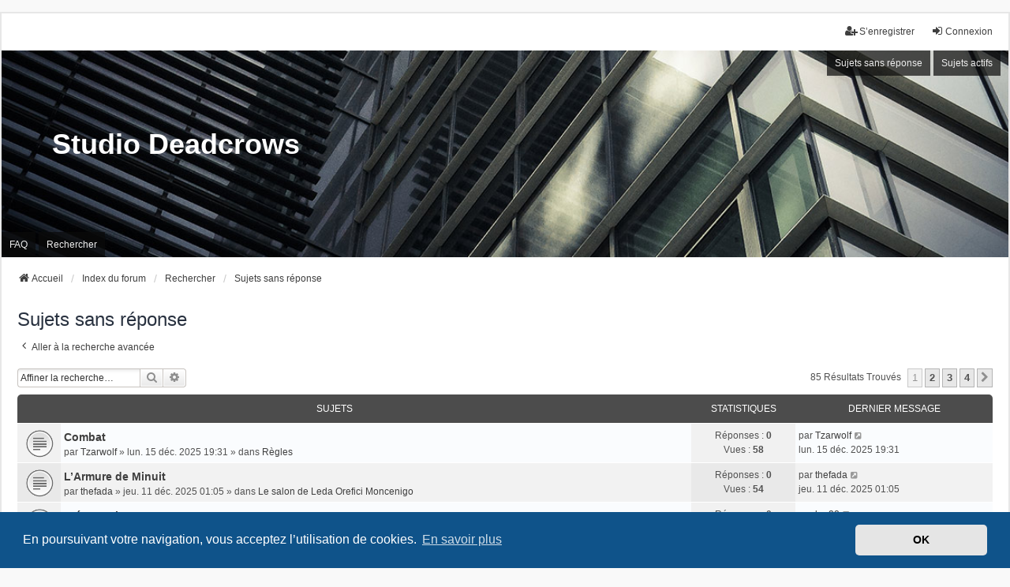

--- FILE ---
content_type: text/html; charset=UTF-8
request_url: https://deadcrows.net/forum/search.php?search_id=unanswered&sid=edbac47845032969907d2022c4af2300
body_size: 8897
content:
<!DOCTYPE html>
<html dir="ltr" lang="fr">
<head>
<meta charset="utf-8" />
<meta http-equiv="X-UA-Compatible" content="IE=edge">
<meta name="viewport" content="width=device-width, initial-scale=1" />

<title>Studio Deadcrows - Sujets sans réponse</title>

	<link rel="alternate" type="application/atom+xml" title="Flux - Studio Deadcrows" href="/forum/app.php/feed?sid=781df31cf249d71a3373be46b6d55009">			<link rel="alternate" type="application/atom+xml" title="Flux - Nouveaux sujets" href="/forum/app.php/feed/topics?sid=781df31cf249d71a3373be46b6d55009">				

<!--
	phpBB style name: we_universal
	Based on style:   prosilver (this is the default phpBB3 style)
	Original author:  Tom Beddard ( http://www.subBlue.com/ )
	Modified by:      nextgen ( http://xeronix.org/ )
	Modified by:      v12mike ( v12mike@ingenious.co.nz )
-->


<link href="./styles/prosilver/theme/stylesheet.css?assets_version=24" rel="stylesheet">
<link href="./assets/css/font-awesome.min.css?assets_version=24" rel="stylesheet">
<link href="./styles/we_universal/theme/common.css?assets_version=24" rel="stylesheet">
<link href="./styles/we_universal/theme/content.css?assets_version=24" rel="stylesheet">
<link href="./styles/we_universal/theme/cp.css?assets_version=24" rel="stylesheet">
<link href="./styles/we_universal/theme/forms.css?assets_version=24" rel="stylesheet">
<link href="./styles/we_universal/theme/colours.css?assets_version=24" rel="stylesheet">
<link href="./styles/we_universal/theme/responsive.css?assets_version=24" rel="stylesheet">
<link href="./styles/we_universal/theme/custom.css?assets_version=24" rel="stylesheet">



	<link href="./assets/cookieconsent/cookieconsent.min.css?assets_version=24" rel="stylesheet">

<!--[if lte IE 9]>
	<link href="./styles/prosilver/theme/tweaks.css?assets_version=24" rel="stylesheet">
<![endif]-->


<link href="./ext/alfredoramos/simplespoiler/styles/all/theme/css/common.min.css?assets_version=24" rel="stylesheet" media="screen">
<link href="./ext/alfredoramos/simplespoiler/styles/prosilver/theme/css/style.min.css?assets_version=24" rel="stylesheet" media="screen">
<link href="./ext/alfredoramos/simplespoiler/styles/prosilver/theme/css/colors.min.css?assets_version=24" rel="stylesheet" media="screen">



<!--[if lt IE 9]>
	<script src="./styles/we_universal/template/html5shiv.min.js"></script>
<![endif]-->

</head>
<body id="phpbb" class="nojs notouch section-search ltr  logged-out">


<div id="wrap" class="wrap">
	<a id="top" class="top-anchor" accesskey="t"></a>

	<div class="inventea-headerbar">
		<nav class="inventea-wrapper inventea-userbar">
			<div class="dropdown-container hidden inventea-mobile-dropdown-menu">
	<a href="#" class="dropdown-trigger inventea-toggle"><i class="icon fa fa-bars"></i></a>
	<div class="dropdown hidden">
	<div class="pointer"><div class="pointer-inner"></div></div>
	<ul class="dropdown-contents" role="menubar">

					<li>
				<a href="https://deadcrows.net" role="menuitem">
					<i class="icon fa fa-fw fa-home" aria-hidden="true"></i>
					<span>Accueil</span>
				</a>
			</li>
		
		<li>
			<a href="./index.php?sid=781df31cf249d71a3373be46b6d55009" role="menuitem">
				<i class="icon fa fa-fw fa-globe" aria-hidden="true"></i>
				<span>Index du forum</span>
			</a>
		</li>		
		
		<li data-skip-responsive="true">
			<a id="menu_faq" href="/forum/app.php/help/faq?sid=781df31cf249d71a3373be46b6d55009" rel="help" title="Foire aux questions (Questions posées fréquemment)" role="menuitem">
				<i class="icon fa-question-circle fa-fw" aria-hidden="true"></i><span>FAQ</span>
			</a>
		</li>
		
					<li>
				<a href="./search.php?sid=781df31cf249d71a3373be46b6d55009" role="menuitem">
					<i class="icon fa-search fa-fw" aria-hidden="true"></i><span>Rechercher</span>
				</a>
			</li>

			
			
				

			<li>
				<a href="./search.php?search_id=unanswered&amp;sid=781df31cf249d71a3373be46b6d55009" role="menuitem">
					<i class="icon fa-file-o fa-fw icon-gray" aria-hidden="true"></i><span>Sujets sans réponse</span>
				</a>
			</li>
			<li>
				<a href="./search.php?search_id=active_topics&amp;sid=781df31cf249d71a3373be46b6d55009" role="menuitem">
					<i class="icon fa-file-o fa-fw icon-blue" aria-hidden="true"></i><span>Sujets actifs</span>
				</a>
			</li>
			<li class="separator"></li>
		
		
										
				                    </ul>
    </div>
</div>


			<ul class="linklist bulletin inventea-user-menu" role="menubar">
																		<li class="small-icon rightside" data-skip-responsive="true"><a href="./ucp.php?mode=login&amp;redirect=search.php%3Fsearch_id%3Dunanswered&amp;sid=781df31cf249d71a3373be46b6d55009" title="Connexion" accesskey="x" role="menuitem"><i class="icon fa-fw fa-sign-in" aria-hidden="true"></i>Connexion</a></li>
											<li class="small-icon rightside" data-skip-responsive="true"><a href="./ucp.php?mode=register&amp;sid=781df31cf249d71a3373be46b6d55009" role="menuitem"><i class="icon fa-fw fa-user-plus" aria-hidden="true"></i>S’enregistrer</a></li>
										
										
							</ul>
		</nav>
	</div>

		<div class="inventea-header inventea-wrapper">
			<header>
			
						<nav>
			<div class="inventea-posts-menu">
				<ul class="inventea-menu" role="menubar">
																														<li>
						<a href="./search.php?search_id=unanswered&amp;sid=781df31cf249d71a3373be46b6d55009" role="menuitem">Sujets sans réponse</a>
					</li>
					<li>
						<a href="./search.php?search_id=active_topics&amp;sid=781df31cf249d71a3373be46b6d55009" role="menuitem">Sujets actifs</a>
					</li>
														</ul>
			</div>
			</nav>
			<div class="inventea-dashboard" role="banner">
				<a href="https://deadcrows.net" title="Accueil">
					<div class="inventea-sitename">
						<h1>Studio Deadcrows</h1>
						<span></span>
					</div>
				</a>
				<img class="inventea-dashboard-image" src="./styles/we_universal/theme/images/dashboard.jpg?assets_version=24" alt="forum header image">
			</div>

			<nav>
				<div class="inventea-forum-menu">
					<ul class="inventea-menu" role="menubar">
												<li id="button_faq">
							<a href="/forum/app.php/help/faq?sid=781df31cf249d71a3373be46b6d55009" rel="help" title="Foire aux questions (Questions posées fréquemment)" role="menuitem">FAQ</a>
						</li>
												<li>
							<a href="./search.php?sid=781df31cf249d71a3373be46b6d55009" role="menuitem">Rechercher</a>
						</li>
																																			</ul>
				</div>
			</nav>
				</header>
	</div>

	<div class="inventea-wrapper inventea-content" role="main">
		
		<ul id="nav-breadcrumbs" class="linklist navlinks" role="menubar">
			
						
			
			<li class="breadcrumbs" itemscope itemtype="https://schema.org/BreadcrumbList">
    								<span class="crumb" itemtype="https://schema.org/ListItem" itemprop="itemListElement" itemscope><a itemprop="item" href="https://deadcrows.net" data-navbar-reference="home"><i class="icon fa-home fa-fw" aria-hidden="true"></i><span itemprop="name">Accueil</span></a><meta itemprop="position" content="1" /></span>
    			
								<span class="crumb" itemtype="https://schema.org/ListItem" itemprop="itemListElement" itemscope><a itemprop="item" href="./index.php?sid=781df31cf249d71a3373be46b6d55009" accesskey="h" data-navbar-reference="index"><span itemprop="name">Index du forum</span></a><meta itemprop="position" content="2" /></span>
    													
										<span class="crumb" itemtype="https://schema.org/ListItem" itemprop="itemListElement" itemscope><a itemprop="item" href="./search.php?sid=781df31cf249d71a3373be46b6d55009"><span itemprop="name">Rechercher</span></a><meta itemprop="position" content="3" /></span>
					    													
										<span class="crumb" itemtype="https://schema.org/ListItem" itemprop="itemListElement" itemscope><a itemprop="item" href="./search.php?search_id=unanswered&amp;sid=781df31cf249d71a3373be46b6d55009"><span itemprop="name">Sujets sans réponse</span></a><meta itemprop="position" content="4" /></span>
					    			
							</li>
					</ul>

		
		

<h2 class="searchresults-title">Sujets sans réponse</h2>

	<p class="advanced-search-link">
		<a class="arrow-left" href="./search.php?sid=781df31cf249d71a3373be46b6d55009" title="Recherche avancée">
			<i class="icon fa-angle-left fa-fw icon-black" aria-hidden="true"></i><span>Aller à la recherche avancée</span>
		</a>
	</p>


	<div class="action-bar bar-top">

			<div class="search-box" role="search">
			<form method="post" action="./search.php?st=0&amp;sk=t&amp;sd=d&amp;sr=topics&amp;sid=781df31cf249d71a3373be46b6d55009&amp;search_id=unanswered">
			<fieldset>
				<input class="inputbox search tiny" type="search" name="add_keywords" id="add_keywords" value="" placeholder="Affiner la recherche…" />
				<button class="button button-search" type="submit" title="Rechercher">
					<i class="icon fa-search fa-fw" aria-hidden="true"></i><span class="sr-only">Rechercher</span>
				</button>
				<a href="./search.php?sid=781df31cf249d71a3373be46b6d55009" class="button button-search-end" title="Recherche avancée">
					<i class="icon fa-cog fa-fw" aria-hidden="true"></i><span class="sr-only">Recherche avancée</span>
				</a>
			</fieldset>
			</form>
		</div>
	
		
		<div class="pagination">
						85 résultats trouvés
							<ul>
		<li class="active"><span>1</span></li>
				<li><a class="button" href="./search.php?st=0&amp;sk=t&amp;sd=d&amp;sr=topics&amp;sid=781df31cf249d71a3373be46b6d55009&amp;search_id=unanswered&amp;start=25" role="button">2</a></li>
				<li><a class="button" href="./search.php?st=0&amp;sk=t&amp;sd=d&amp;sr=topics&amp;sid=781df31cf249d71a3373be46b6d55009&amp;search_id=unanswered&amp;start=50" role="button">3</a></li>
				<li><a class="button" href="./search.php?st=0&amp;sk=t&amp;sd=d&amp;sr=topics&amp;sid=781df31cf249d71a3373be46b6d55009&amp;search_id=unanswered&amp;start=75" role="button">4</a></li>
				<li class="arrow next"><a class="button button-icon-only" href="./search.php?st=0&amp;sk=t&amp;sd=d&amp;sr=topics&amp;sid=781df31cf249d71a3373be46b6d55009&amp;search_id=unanswered&amp;start=25" rel="next" role="button"><i class="icon fa-chevron-right fa-fw" aria-hidden="true"></i><span class="sr-only">Suivante</span></a></li>
	</ul>
					</div>
	</div>


		<div class="forumbg">

		<div class="inner">
		<ul class="topiclist">
			<li class="header">
				<dl class="row-item">
					<dt><div class="list-inner">Sujets</div></dt>
					<dd class="posts">Statistiques</dd>
					<dd class="lastpost"><span>Dernier message</span></dd>
                    				</dl>
			</li>
		</ul>
		<ul class="inventea topiclist topics">

								<li class="row bg1">
				<dl title="Aucun nouveau message non-lu dans ce sujet.">
					<dt class="icon topic_read"></dt>
					<dd>
												<a href="./viewtopic.php?p=28213&amp;sid=781df31cf249d71a3373be46b6d55009#p28213" class="row-item-link"></a>
																		<div class="list-inner">
																					<a href="./viewtopic.php?t=15624&amp;sid=781df31cf249d71a3373be46b6d55009" class="topictitle">Combat</a>
																												<br />
							
															<div class="responsive-show" style="display: none;">
									par <a href="./memberlist.php?mode=viewprofile&amp;u=5923&amp;sid=781df31cf249d71a3373be46b6d55009" class="username">Tzarwolf</a> &raquo; lun. 15 déc. 2025 19:31 &raquo; dans <a href="./viewforum.php?f=49&amp;sid=781df31cf249d71a3373be46b6d55009">Règles</a>
																	</div>
							    <span class="responsive-show left-box" style="display: none;">Réponses : <strong>0</strong></span>
							
							<div class="responsive-hide left-box">
																																par <a href="./memberlist.php?mode=viewprofile&amp;u=5923&amp;sid=781df31cf249d71a3373be46b6d55009" class="username">Tzarwolf</a> &raquo; <time datetime="2025-12-15T18:31:08+00:00">lun. 15 déc. 2025 19:31</time> &raquo; dans <a href="./viewforum.php?f=49&amp;sid=781df31cf249d71a3373be46b6d55009">Règles</a>
															</div>

							
													</div>
					</dd>
					<dd class="posts">
						Réponses : <strong>0</strong><br />
						Vues : <strong>58</strong>
					</dd>
					<dd class="lastpost">
							<span>
								<dfn>Dernier message </dfn>par <a href="./memberlist.php?mode=viewprofile&amp;u=5923&amp;sid=781df31cf249d71a3373be46b6d55009" class="username">Tzarwolf</a>															<a href="./viewtopic.php?p=28213&amp;sid=781df31cf249d71a3373be46b6d55009#p28213" title="Aller au dernier message">
									<i class="icon fa-external-link-square fa-fw icon-lightgray icon-md" aria-hidden="true"></i><span class="sr-only"></span>
								</a>
														<br /><time datetime="2025-12-15T18:31:08+00:00">lun. 15 déc. 2025 19:31</time>
							</span>
					</dd>
									</dl>
			</li>
											<li class="row bg2">
				<dl title="Aucun nouveau message non-lu dans ce sujet.">
					<dt class="icon topic_read"></dt>
					<dd>
												<a href="./viewtopic.php?p=28195&amp;sid=781df31cf249d71a3373be46b6d55009#p28195" class="row-item-link"></a>
																		<div class="list-inner">
																					<a href="./viewtopic.php?t=15623&amp;sid=781df31cf249d71a3373be46b6d55009" class="topictitle">L’Armure de Minuit</a>
																												<br />
							
															<div class="responsive-show" style="display: none;">
									par <a href="./memberlist.php?mode=viewprofile&amp;u=5891&amp;sid=781df31cf249d71a3373be46b6d55009" class="username">thefada</a> &raquo; jeu. 11 déc. 2025 01:05 &raquo; dans <a href="./viewforum.php?f=7&amp;sid=781df31cf249d71a3373be46b6d55009">Le salon de Leda Orefici Moncenigo</a>
																	</div>
							    <span class="responsive-show left-box" style="display: none;">Réponses : <strong>0</strong></span>
							
							<div class="responsive-hide left-box">
																																par <a href="./memberlist.php?mode=viewprofile&amp;u=5891&amp;sid=781df31cf249d71a3373be46b6d55009" class="username">thefada</a> &raquo; <time datetime="2025-12-11T00:05:18+00:00">jeu. 11 déc. 2025 01:05</time> &raquo; dans <a href="./viewforum.php?f=7&amp;sid=781df31cf249d71a3373be46b6d55009">Le salon de Leda Orefici Moncenigo</a>
															</div>

							
													</div>
					</dd>
					<dd class="posts">
						Réponses : <strong>0</strong><br />
						Vues : <strong>54</strong>
					</dd>
					<dd class="lastpost">
							<span>
								<dfn>Dernier message </dfn>par <a href="./memberlist.php?mode=viewprofile&amp;u=5891&amp;sid=781df31cf249d71a3373be46b6d55009" class="username">thefada</a>															<a href="./viewtopic.php?p=28195&amp;sid=781df31cf249d71a3373be46b6d55009#p28195" title="Aller au dernier message">
									<i class="icon fa-external-link-square fa-fw icon-lightgray icon-md" aria-hidden="true"></i><span class="sr-only"></span>
								</a>
														<br /><time datetime="2025-12-11T00:05:18+00:00">jeu. 11 déc. 2025 01:05</time>
							</span>
					</dd>
									</dl>
			</li>
											<li class="row bg1">
				<dl title="Aucun nouveau message non-lu dans ce sujet.">
					<dt class="icon topic_read"></dt>
					<dd>
												<a href="./viewtopic.php?p=28099&amp;sid=781df31cf249d71a3373be46b6d55009#p28099" class="row-item-link"></a>
																		<div class="list-inner">
																					<a href="./viewtopic.php?t=15619&amp;sid=781df31cf249d71a3373be46b6d55009" class="topictitle">Présentation</a>
																												<br />
							
															<div class="responsive-show" style="display: none;">
									par <a href="./memberlist.php?mode=viewprofile&amp;u=6038&amp;sid=781df31cf249d71a3373be46b6d55009" class="username">leo28</a> &raquo; mer. 5 nov. 2025 21:12 &raquo; dans <a href="./viewforum.php?f=35&amp;sid=781df31cf249d71a3373be46b6d55009">Bienvenue à bord !</a>
																	</div>
							    <span class="responsive-show left-box" style="display: none;">Réponses : <strong>0</strong></span>
							
							<div class="responsive-hide left-box">
																																par <a href="./memberlist.php?mode=viewprofile&amp;u=6038&amp;sid=781df31cf249d71a3373be46b6d55009" class="username">leo28</a> &raquo; <time datetime="2025-11-05T20:12:55+00:00">mer. 5 nov. 2025 21:12</time> &raquo; dans <a href="./viewforum.php?f=35&amp;sid=781df31cf249d71a3373be46b6d55009">Bienvenue à bord !</a>
															</div>

							
													</div>
					</dd>
					<dd class="posts">
						Réponses : <strong>0</strong><br />
						Vues : <strong>359</strong>
					</dd>
					<dd class="lastpost">
							<span>
								<dfn>Dernier message </dfn>par <a href="./memberlist.php?mode=viewprofile&amp;u=6038&amp;sid=781df31cf249d71a3373be46b6d55009" class="username">leo28</a>															<a href="./viewtopic.php?p=28099&amp;sid=781df31cf249d71a3373be46b6d55009#p28099" title="Aller au dernier message">
									<i class="icon fa-external-link-square fa-fw icon-lightgray icon-md" aria-hidden="true"></i><span class="sr-only"></span>
								</a>
														<br /><time datetime="2025-11-05T20:12:55+00:00">mer. 5 nov. 2025 21:12</time>
							</span>
					</dd>
									</dl>
			</li>
											<li class="row bg2">
				<dl title="Aucun nouveau message non-lu dans ce sujet.">
					<dt class="icon topic_read"></dt>
					<dd>
												<a href="./viewtopic.php?p=28011&amp;sid=781df31cf249d71a3373be46b6d55009#p28011" class="row-item-link"></a>
																		<div class="list-inner">
																					<a href="./viewtopic.php?t=15614&amp;sid=781df31cf249d71a3373be46b6d55009" class="topictitle">Quels équipements ou accessoires utilisez-vous pour améliorer votre confort ou votre immersion pendant les parties ?</a>
																												<br />
							
															<div class="responsive-show" style="display: none;">
									par <a href="./memberlist.php?mode=viewprofile&amp;u=6028&amp;sid=781df31cf249d71a3373be46b6d55009" class="username">Odvine</a> &raquo; lun. 6 oct. 2025 23:33 &raquo; dans <a href="./viewforum.php?f=35&amp;sid=781df31cf249d71a3373be46b6d55009">Bienvenue à bord !</a>
																	</div>
							    <span class="responsive-show left-box" style="display: none;">Réponses : <strong>0</strong></span>
							
							<div class="responsive-hide left-box">
																																par <a href="./memberlist.php?mode=viewprofile&amp;u=6028&amp;sid=781df31cf249d71a3373be46b6d55009" class="username">Odvine</a> &raquo; <time datetime="2025-10-06T21:33:23+00:00">lun. 6 oct. 2025 23:33</time> &raquo; dans <a href="./viewforum.php?f=35&amp;sid=781df31cf249d71a3373be46b6d55009">Bienvenue à bord !</a>
															</div>

							
													</div>
					</dd>
					<dd class="posts">
						Réponses : <strong>0</strong><br />
						Vues : <strong>324</strong>
					</dd>
					<dd class="lastpost">
							<span>
								<dfn>Dernier message </dfn>par <a href="./memberlist.php?mode=viewprofile&amp;u=6028&amp;sid=781df31cf249d71a3373be46b6d55009" class="username">Odvine</a>															<a href="./viewtopic.php?p=28011&amp;sid=781df31cf249d71a3373be46b6d55009#p28011" title="Aller au dernier message">
									<i class="icon fa-external-link-square fa-fw icon-lightgray icon-md" aria-hidden="true"></i><span class="sr-only"></span>
								</a>
														<br /><time datetime="2025-10-06T21:33:23+00:00">lun. 6 oct. 2025 23:33</time>
							</span>
					</dd>
									</dl>
			</li>
											<li class="row bg1">
				<dl title="Aucun nouveau message non-lu dans ce sujet.">
					<dt class="icon topic_read"></dt>
					<dd>
												<a href="./viewtopic.php?p=28010&amp;sid=781df31cf249d71a3373be46b6d55009#p28010" class="row-item-link"></a>
																		<div class="list-inner">
																					<a href="./viewtopic.php?t=15613&amp;sid=781df31cf249d71a3373be46b6d55009" class="topictitle">Présentation</a>
																												<br />
							
															<div class="responsive-show" style="display: none;">
									par <a href="./memberlist.php?mode=viewprofile&amp;u=6028&amp;sid=781df31cf249d71a3373be46b6d55009" class="username">Odvine</a> &raquo; lun. 6 oct. 2025 23:25 &raquo; dans <a href="./viewforum.php?f=35&amp;sid=781df31cf249d71a3373be46b6d55009">Bienvenue à bord !</a>
																	</div>
							    <span class="responsive-show left-box" style="display: none;">Réponses : <strong>0</strong></span>
							
							<div class="responsive-hide left-box">
																																par <a href="./memberlist.php?mode=viewprofile&amp;u=6028&amp;sid=781df31cf249d71a3373be46b6d55009" class="username">Odvine</a> &raquo; <time datetime="2025-10-06T21:25:28+00:00">lun. 6 oct. 2025 23:25</time> &raquo; dans <a href="./viewforum.php?f=35&amp;sid=781df31cf249d71a3373be46b6d55009">Bienvenue à bord !</a>
															</div>

							
													</div>
					</dd>
					<dd class="posts">
						Réponses : <strong>0</strong><br />
						Vues : <strong>228</strong>
					</dd>
					<dd class="lastpost">
							<span>
								<dfn>Dernier message </dfn>par <a href="./memberlist.php?mode=viewprofile&amp;u=6028&amp;sid=781df31cf249d71a3373be46b6d55009" class="username">Odvine</a>															<a href="./viewtopic.php?p=28010&amp;sid=781df31cf249d71a3373be46b6d55009#p28010" title="Aller au dernier message">
									<i class="icon fa-external-link-square fa-fw icon-lightgray icon-md" aria-hidden="true"></i><span class="sr-only"></span>
								</a>
														<br /><time datetime="2025-10-06T21:25:28+00:00">lun. 6 oct. 2025 23:25</time>
							</span>
					</dd>
									</dl>
			</li>
											<li class="row bg2">
				<dl title="Aucun nouveau message non-lu dans ce sujet.">
					<dt class="icon topic_read"><img src="./images/icons/smile/mrgreen.gif" alt="" title="" /></dt>
					<dd>
												<a href="./viewtopic.php?p=27992&amp;sid=781df31cf249d71a3373be46b6d55009#p27992" class="row-item-link"></a>
																		<div class="list-inner">
																					<a href="./viewtopic.php?t=15612&amp;sid=781df31cf249d71a3373be46b6d55009" class="topictitle">Première session</a>
																												<br />
							
															<div class="responsive-show" style="display: none;">
									par <a href="./memberlist.php?mode=viewprofile&amp;u=5749&amp;sid=781df31cf249d71a3373be46b6d55009" class="username">petitbilbo</a> &raquo; dim. 28 sept. 2025 15:00 &raquo; dans <a href="./viewforum.php?f=50&amp;sid=781df31cf249d71a3373be46b6d55009">Général</a>
																	</div>
							    <span class="responsive-show left-box" style="display: none;">Réponses : <strong>0</strong></span>
							
							<div class="responsive-hide left-box">
																<i class="icon fa-paperclip fa-fw" aria-hidden="true"></i>																par <a href="./memberlist.php?mode=viewprofile&amp;u=5749&amp;sid=781df31cf249d71a3373be46b6d55009" class="username">petitbilbo</a> &raquo; <time datetime="2025-09-28T13:00:13+00:00">dim. 28 sept. 2025 15:00</time> &raquo; dans <a href="./viewforum.php?f=50&amp;sid=781df31cf249d71a3373be46b6d55009">Général</a>
															</div>

							
													</div>
					</dd>
					<dd class="posts">
						Réponses : <strong>0</strong><br />
						Vues : <strong>375</strong>
					</dd>
					<dd class="lastpost">
							<span>
								<dfn>Dernier message </dfn>par <a href="./memberlist.php?mode=viewprofile&amp;u=5749&amp;sid=781df31cf249d71a3373be46b6d55009" class="username">petitbilbo</a>															<a href="./viewtopic.php?p=27992&amp;sid=781df31cf249d71a3373be46b6d55009#p27992" title="Aller au dernier message">
									<i class="icon fa-external-link-square fa-fw icon-lightgray icon-md" aria-hidden="true"></i><span class="sr-only"></span>
								</a>
														<br /><time datetime="2025-09-28T13:00:13+00:00">dim. 28 sept. 2025 15:00</time>
							</span>
					</dd>
									</dl>
			</li>
											<li class="row bg1">
				<dl title="Aucun nouveau message non-lu dans ce sujet.">
					<dt class="icon topic_read"></dt>
					<dd>
												<a href="./viewtopic.php?p=27904&amp;sid=781df31cf249d71a3373be46b6d55009#p27904" class="row-item-link"></a>
																		<div class="list-inner">
																					<a href="./viewtopic.php?t=15600&amp;sid=781df31cf249d71a3373be46b6d55009" class="topictitle">Présentation</a>
																												<br />
							
															<div class="responsive-show" style="display: none;">
									par <a href="./memberlist.php?mode=viewprofile&amp;u=6012&amp;sid=781df31cf249d71a3373be46b6d55009" class="username">fifi</a> &raquo; mar. 26 août 2025 17:04 &raquo; dans <a href="./viewforum.php?f=35&amp;sid=781df31cf249d71a3373be46b6d55009">Bienvenue à bord !</a>
																	</div>
							    <span class="responsive-show left-box" style="display: none;">Réponses : <strong>0</strong></span>
							
							<div class="responsive-hide left-box">
																																par <a href="./memberlist.php?mode=viewprofile&amp;u=6012&amp;sid=781df31cf249d71a3373be46b6d55009" class="username">fifi</a> &raquo; <time datetime="2025-08-26T15:04:15+00:00">mar. 26 août 2025 17:04</time> &raquo; dans <a href="./viewforum.php?f=35&amp;sid=781df31cf249d71a3373be46b6d55009">Bienvenue à bord !</a>
															</div>

							
													</div>
					</dd>
					<dd class="posts">
						Réponses : <strong>0</strong><br />
						Vues : <strong>563</strong>
					</dd>
					<dd class="lastpost">
							<span>
								<dfn>Dernier message </dfn>par <a href="./memberlist.php?mode=viewprofile&amp;u=6012&amp;sid=781df31cf249d71a3373be46b6d55009" class="username">fifi</a>															<a href="./viewtopic.php?p=27904&amp;sid=781df31cf249d71a3373be46b6d55009#p27904" title="Aller au dernier message">
									<i class="icon fa-external-link-square fa-fw icon-lightgray icon-md" aria-hidden="true"></i><span class="sr-only"></span>
								</a>
														<br /><time datetime="2025-08-26T15:04:15+00:00">mar. 26 août 2025 17:04</time>
							</span>
					</dd>
									</dl>
			</li>
											<li class="row bg2">
				<dl title="Aucun nouveau message non-lu dans ce sujet.">
					<dt class="icon topic_read"></dt>
					<dd>
												<a href="./viewtopic.php?p=27879&amp;sid=781df31cf249d71a3373be46b6d55009#p27879" class="row-item-link"></a>
																		<div class="list-inner">
																					<a href="./viewtopic.php?t=15594&amp;sid=781df31cf249d71a3373be46b6d55009" class="topictitle">Contenus boîte d’initiation</a>
																												<br />
							
															<div class="responsive-show" style="display: none;">
									par <a href="./memberlist.php?mode=viewprofile&amp;u=3035&amp;sid=781df31cf249d71a3373be46b6d55009" class="username">yamsur</a> &raquo; ven. 15 août 2025 14:18 &raquo; dans <a href="./viewforum.php?f=50&amp;sid=781df31cf249d71a3373be46b6d55009">Général</a>
																	</div>
							    <span class="responsive-show left-box" style="display: none;">Réponses : <strong>0</strong></span>
							
							<div class="responsive-hide left-box">
																																par <a href="./memberlist.php?mode=viewprofile&amp;u=3035&amp;sid=781df31cf249d71a3373be46b6d55009" class="username">yamsur</a> &raquo; <time datetime="2025-08-15T12:18:15+00:00">ven. 15 août 2025 14:18</time> &raquo; dans <a href="./viewforum.php?f=50&amp;sid=781df31cf249d71a3373be46b6d55009">Général</a>
															</div>

							
													</div>
					</dd>
					<dd class="posts">
						Réponses : <strong>0</strong><br />
						Vues : <strong>977</strong>
					</dd>
					<dd class="lastpost">
							<span>
								<dfn>Dernier message </dfn>par <a href="./memberlist.php?mode=viewprofile&amp;u=3035&amp;sid=781df31cf249d71a3373be46b6d55009" class="username">yamsur</a>															<a href="./viewtopic.php?p=27879&amp;sid=781df31cf249d71a3373be46b6d55009#p27879" title="Aller au dernier message">
									<i class="icon fa-external-link-square fa-fw icon-lightgray icon-md" aria-hidden="true"></i><span class="sr-only"></span>
								</a>
														<br /><time datetime="2025-08-15T12:18:15+00:00">ven. 15 août 2025 14:18</time>
							</span>
					</dd>
									</dl>
			</li>
											<li class="row bg1">
				<dl title="Aucun nouveau message non-lu dans ce sujet.">
					<dt class="icon topic_read"></dt>
					<dd>
												<a href="./viewtopic.php?p=27844&amp;sid=781df31cf249d71a3373be46b6d55009#p27844" class="row-item-link"></a>
																		<div class="list-inner">
																					<a href="./viewtopic.php?t=15585&amp;sid=781df31cf249d71a3373be46b6d55009" class="topictitle">Chaosium Con Europe 2025</a>
																												<br />
							
															<div class="responsive-show" style="display: none;">
									par <a href="./memberlist.php?mode=viewprofile&amp;u=3044&amp;sid=781df31cf249d71a3373be46b6d55009" class="username">GianniVacca</a> &raquo; sam. 2 août 2025 12:59 &raquo; dans <a href="./viewforum.php?f=26&amp;sid=781df31cf249d71a3373be46b6d55009">La passe du Dragon</a>
																	</div>
							    <span class="responsive-show left-box" style="display: none;">Réponses : <strong>0</strong></span>
							
							<div class="responsive-hide left-box">
																																par <a href="./memberlist.php?mode=viewprofile&amp;u=3044&amp;sid=781df31cf249d71a3373be46b6d55009" class="username">GianniVacca</a> &raquo; <time datetime="2025-08-02T10:59:15+00:00">sam. 2 août 2025 12:59</time> &raquo; dans <a href="./viewforum.php?f=26&amp;sid=781df31cf249d71a3373be46b6d55009">La passe du Dragon</a>
															</div>

							
													</div>
					</dd>
					<dd class="posts">
						Réponses : <strong>0</strong><br />
						Vues : <strong>735</strong>
					</dd>
					<dd class="lastpost">
							<span>
								<dfn>Dernier message </dfn>par <a href="./memberlist.php?mode=viewprofile&amp;u=3044&amp;sid=781df31cf249d71a3373be46b6d55009" class="username">GianniVacca</a>															<a href="./viewtopic.php?p=27844&amp;sid=781df31cf249d71a3373be46b6d55009#p27844" title="Aller au dernier message">
									<i class="icon fa-external-link-square fa-fw icon-lightgray icon-md" aria-hidden="true"></i><span class="sr-only"></span>
								</a>
														<br /><time datetime="2025-08-02T10:59:15+00:00">sam. 2 août 2025 12:59</time>
							</span>
					</dd>
									</dl>
			</li>
											<li class="row bg2">
				<dl title="Aucun nouveau message non-lu dans ce sujet.">
					<dt class="icon topic_read"></dt>
					<dd>
												<a href="./viewtopic.php?p=27822&amp;sid=781df31cf249d71a3373be46b6d55009#p27822" class="row-item-link"></a>
																		<div class="list-inner">
																					<a href="./viewtopic.php?t=15580&amp;sid=781df31cf249d71a3373be46b6d55009" class="topictitle">Présentation</a>
																												<br />
							
															<div class="responsive-show" style="display: none;">
									par <a href="./memberlist.php?mode=viewprofile&amp;u=5984&amp;sid=781df31cf249d71a3373be46b6d55009" class="username">Will</a> &raquo; mar. 29 juil. 2025 13:24 &raquo; dans <a href="./viewforum.php?f=35&amp;sid=781df31cf249d71a3373be46b6d55009">Bienvenue à bord !</a>
																	</div>
							    <span class="responsive-show left-box" style="display: none;">Réponses : <strong>0</strong></span>
							
							<div class="responsive-hide left-box">
																																par <a href="./memberlist.php?mode=viewprofile&amp;u=5984&amp;sid=781df31cf249d71a3373be46b6d55009" class="username">Will</a> &raquo; <time datetime="2025-07-29T11:24:04+00:00">mar. 29 juil. 2025 13:24</time> &raquo; dans <a href="./viewforum.php?f=35&amp;sid=781df31cf249d71a3373be46b6d55009">Bienvenue à bord !</a>
															</div>

							
													</div>
					</dd>
					<dd class="posts">
						Réponses : <strong>0</strong><br />
						Vues : <strong>777</strong>
					</dd>
					<dd class="lastpost">
							<span>
								<dfn>Dernier message </dfn>par <a href="./memberlist.php?mode=viewprofile&amp;u=5984&amp;sid=781df31cf249d71a3373be46b6d55009" class="username">Will</a>															<a href="./viewtopic.php?p=27822&amp;sid=781df31cf249d71a3373be46b6d55009#p27822" title="Aller au dernier message">
									<i class="icon fa-external-link-square fa-fw icon-lightgray icon-md" aria-hidden="true"></i><span class="sr-only"></span>
								</a>
														<br /><time datetime="2025-07-29T11:24:04+00:00">mar. 29 juil. 2025 13:24</time>
							</span>
					</dd>
									</dl>
			</li>
											<li class="row bg1">
				<dl title="Aucun nouveau message non-lu dans ce sujet.">
					<dt class="icon topic_read"><img src="./images/icons/smile/alert.gif" alt="" title="" /></dt>
					<dd>
												<a href="./viewtopic.php?p=27655&amp;sid=781df31cf249d71a3373be46b6d55009#p27655" class="row-item-link"></a>
																		<div class="list-inner">
																					<a href="./viewtopic.php?t=15570&amp;sid=781df31cf249d71a3373be46b6d55009" class="topictitle">Merci beaucoup!</a>
																												<br />
							
															<div class="responsive-show" style="display: none;">
									par <a href="./memberlist.php?mode=viewprofile&amp;u=5749&amp;sid=781df31cf249d71a3373be46b6d55009" class="username">petitbilbo</a> &raquo; jeu. 19 juin 2025 15:45 &raquo; dans <a href="./viewforum.php?f=50&amp;sid=781df31cf249d71a3373be46b6d55009">Général</a>
																	</div>
							    <span class="responsive-show left-box" style="display: none;">Réponses : <strong>0</strong></span>
							
							<div class="responsive-hide left-box">
																																par <a href="./memberlist.php?mode=viewprofile&amp;u=5749&amp;sid=781df31cf249d71a3373be46b6d55009" class="username">petitbilbo</a> &raquo; <time datetime="2025-06-19T13:45:12+00:00">jeu. 19 juin 2025 15:45</time> &raquo; dans <a href="./viewforum.php?f=50&amp;sid=781df31cf249d71a3373be46b6d55009">Général</a>
															</div>

							
													</div>
					</dd>
					<dd class="posts">
						Réponses : <strong>0</strong><br />
						Vues : <strong>2086</strong>
					</dd>
					<dd class="lastpost">
							<span>
								<dfn>Dernier message </dfn>par <a href="./memberlist.php?mode=viewprofile&amp;u=5749&amp;sid=781df31cf249d71a3373be46b6d55009" class="username">petitbilbo</a>															<a href="./viewtopic.php?p=27655&amp;sid=781df31cf249d71a3373be46b6d55009#p27655" title="Aller au dernier message">
									<i class="icon fa-external-link-square fa-fw icon-lightgray icon-md" aria-hidden="true"></i><span class="sr-only"></span>
								</a>
														<br /><time datetime="2025-06-19T13:45:12+00:00">jeu. 19 juin 2025 15:45</time>
							</span>
					</dd>
									</dl>
			</li>
											<li class="row bg2">
				<dl title="Aucun nouveau message non-lu dans ce sujet.">
					<dt class="icon topic_read"></dt>
					<dd>
												<a href="./viewtopic.php?p=27382&amp;sid=781df31cf249d71a3373be46b6d55009#p27382" class="row-item-link"></a>
																		<div class="list-inner">
																					<a href="./viewtopic.php?t=15557&amp;sid=781df31cf249d71a3373be46b6d55009" class="topictitle">[magie runique] Les Sorts à Usage Unique</a>
																												<br />
							
															<div class="responsive-show" style="display: none;">
									par <a href="./memberlist.php?mode=viewprofile&amp;u=2802&amp;sid=781df31cf249d71a3373be46b6d55009" class="username">7Tigers</a> &raquo; sam. 19 avr. 2025 10:16 &raquo; dans <a href="./viewforum.php?f=32&amp;sid=781df31cf249d71a3373be46b6d55009">Système de jeu</a>
																	</div>
							    <span class="responsive-show left-box" style="display: none;">Réponses : <strong>0</strong></span>
							
							<div class="responsive-hide left-box">
																																par <a href="./memberlist.php?mode=viewprofile&amp;u=2802&amp;sid=781df31cf249d71a3373be46b6d55009" class="username">7Tigers</a> &raquo; <time datetime="2025-04-19T08:16:41+00:00">sam. 19 avr. 2025 10:16</time> &raquo; dans <a href="./viewforum.php?f=32&amp;sid=781df31cf249d71a3373be46b6d55009">Système de jeu</a>
															</div>

							
													</div>
					</dd>
					<dd class="posts">
						Réponses : <strong>0</strong><br />
						Vues : <strong>3100</strong>
					</dd>
					<dd class="lastpost">
							<span>
								<dfn>Dernier message </dfn>par <a href="./memberlist.php?mode=viewprofile&amp;u=2802&amp;sid=781df31cf249d71a3373be46b6d55009" class="username">7Tigers</a>															<a href="./viewtopic.php?p=27382&amp;sid=781df31cf249d71a3373be46b6d55009#p27382" title="Aller au dernier message">
									<i class="icon fa-external-link-square fa-fw icon-lightgray icon-md" aria-hidden="true"></i><span class="sr-only"></span>
								</a>
														<br /><time datetime="2025-04-19T08:16:41+00:00">sam. 19 avr. 2025 10:16</time>
							</span>
					</dd>
									</dl>
			</li>
											<li class="row bg1">
				<dl title="Aucun nouveau message non-lu dans ce sujet.">
					<dt class="icon topic_read"></dt>
					<dd>
												<a href="./viewtopic.php?p=27339&amp;sid=781df31cf249d71a3373be46b6d55009#p27339" class="row-item-link"></a>
																		<div class="list-inner">
																					<a href="./viewtopic.php?t=15553&amp;sid=781df31cf249d71a3373be46b6d55009" class="topictitle">Polices de caractères de Creative Fabrica</a>
																												<br />
							
															<div class="responsive-show" style="display: none;">
									par <a href="./memberlist.php?mode=viewprofile&amp;u=5959&amp;sid=781df31cf249d71a3373be46b6d55009" class="username">julia2323</a> &raquo; mar. 8 avr. 2025 09:39 &raquo; dans <a href="./viewforum.php?f=11&amp;sid=781df31cf249d71a3373be46b6d55009">La Noosphère</a>
																	</div>
							    <span class="responsive-show left-box" style="display: none;">Réponses : <strong>0</strong></span>
							
							<div class="responsive-hide left-box">
																																par <a href="./memberlist.php?mode=viewprofile&amp;u=5959&amp;sid=781df31cf249d71a3373be46b6d55009" class="username">julia2323</a> &raquo; <time datetime="2025-04-08T07:39:54+00:00">mar. 8 avr. 2025 09:39</time> &raquo; dans <a href="./viewforum.php?f=11&amp;sid=781df31cf249d71a3373be46b6d55009">La Noosphère</a>
															</div>

							
													</div>
					</dd>
					<dd class="posts">
						Réponses : <strong>0</strong><br />
						Vues : <strong>8806</strong>
					</dd>
					<dd class="lastpost">
							<span>
								<dfn>Dernier message </dfn>par <a href="./memberlist.php?mode=viewprofile&amp;u=5959&amp;sid=781df31cf249d71a3373be46b6d55009" class="username">julia2323</a>															<a href="./viewtopic.php?p=27339&amp;sid=781df31cf249d71a3373be46b6d55009#p27339" title="Aller au dernier message">
									<i class="icon fa-external-link-square fa-fw icon-lightgray icon-md" aria-hidden="true"></i><span class="sr-only"></span>
								</a>
														<br /><time datetime="2025-04-08T07:39:54+00:00">mar. 8 avr. 2025 09:39</time>
							</span>
					</dd>
									</dl>
			</li>
											<li class="row bg2">
				<dl title="Aucun nouveau message non-lu dans ce sujet.">
					<dt class="icon topic_read"></dt>
					<dd>
												<a href="./viewtopic.php?p=27199&amp;sid=781df31cf249d71a3373be46b6d55009#p27199" class="row-item-link"></a>
																		<div class="list-inner">
																					<a href="./viewtopic.php?t=15544&amp;sid=781df31cf249d71a3373be46b6d55009" class="topictitle">Arrêt du Vent / Vent Immobile / Windstop 1621 - 1622 (1624)</a>
																												<br />
							
															<div class="responsive-show" style="display: none;">
									par <a href="./memberlist.php?mode=viewprofile&amp;u=2802&amp;sid=781df31cf249d71a3373be46b6d55009" class="username">7Tigers</a> &raquo; lun. 3 mars 2025 10:54 &raquo; dans <a href="./viewforum.php?f=31&amp;sid=781df31cf249d71a3373be46b6d55009">Glorantha</a>
																	</div>
							    <span class="responsive-show left-box" style="display: none;">Réponses : <strong>0</strong></span>
							
							<div class="responsive-hide left-box">
																																par <a href="./memberlist.php?mode=viewprofile&amp;u=2802&amp;sid=781df31cf249d71a3373be46b6d55009" class="username">7Tigers</a> &raquo; <time datetime="2025-03-03T09:54:04+00:00">lun. 3 mars 2025 10:54</time> &raquo; dans <a href="./viewforum.php?f=31&amp;sid=781df31cf249d71a3373be46b6d55009">Glorantha</a>
															</div>

							
													</div>
					</dd>
					<dd class="posts">
						Réponses : <strong>0</strong><br />
						Vues : <strong>3671</strong>
					</dd>
					<dd class="lastpost">
							<span>
								<dfn>Dernier message </dfn>par <a href="./memberlist.php?mode=viewprofile&amp;u=2802&amp;sid=781df31cf249d71a3373be46b6d55009" class="username">7Tigers</a>															<a href="./viewtopic.php?p=27199&amp;sid=781df31cf249d71a3373be46b6d55009#p27199" title="Aller au dernier message">
									<i class="icon fa-external-link-square fa-fw icon-lightgray icon-md" aria-hidden="true"></i><span class="sr-only"></span>
								</a>
														<br /><time datetime="2025-03-03T09:54:04+00:00">lun. 3 mars 2025 10:54</time>
							</span>
					</dd>
									</dl>
			</li>
											<li class="row bg1">
				<dl title="Aucun nouveau message non-lu dans ce sujet.">
					<dt class="icon topic_read"></dt>
					<dd>
												<a href="./viewtopic.php?p=26876&amp;sid=781df31cf249d71a3373be46b6d55009#p26876" class="row-item-link"></a>
																		<div class="list-inner">
																					<a href="./viewtopic.php?t=15527&amp;sid=781df31cf249d71a3373be46b6d55009" class="topictitle">Exomémoire téléchargée...</a>
																												<br />
							
															<div class="responsive-show" style="display: none;">
									par <a href="./memberlist.php?mode=viewprofile&amp;u=5881&amp;sid=781df31cf249d71a3373be46b6d55009" class="username">Ewandoor</a> &raquo; mar. 31 déc. 2024 13:33 &raquo; dans <a href="./viewforum.php?f=14&amp;sid=781df31cf249d71a3373be46b6d55009">Le Bureau d'Acculturation</a>
																	</div>
							    <span class="responsive-show left-box" style="display: none;">Réponses : <strong>0</strong></span>
							
							<div class="responsive-hide left-box">
																																par <a href="./memberlist.php?mode=viewprofile&amp;u=5881&amp;sid=781df31cf249d71a3373be46b6d55009" class="username">Ewandoor</a> &raquo; <time datetime="2024-12-31T12:33:54+00:00">mar. 31 déc. 2024 13:33</time> &raquo; dans <a href="./viewforum.php?f=14&amp;sid=781df31cf249d71a3373be46b6d55009">Le Bureau d'Acculturation</a>
															</div>

							
													</div>
					</dd>
					<dd class="posts">
						Réponses : <strong>0</strong><br />
						Vues : <strong>5930</strong>
					</dd>
					<dd class="lastpost">
							<span>
								<dfn>Dernier message </dfn>par <a href="./memberlist.php?mode=viewprofile&amp;u=5881&amp;sid=781df31cf249d71a3373be46b6d55009" class="username">Ewandoor</a>															<a href="./viewtopic.php?p=26876&amp;sid=781df31cf249d71a3373be46b6d55009#p26876" title="Aller au dernier message">
									<i class="icon fa-external-link-square fa-fw icon-lightgray icon-md" aria-hidden="true"></i><span class="sr-only"></span>
								</a>
														<br /><time datetime="2024-12-31T12:33:54+00:00">mar. 31 déc. 2024 13:33</time>
							</span>
					</dd>
									</dl>
			</li>
											<li class="row bg2">
				<dl title="Aucun nouveau message non-lu dans ce sujet.">
					<dt class="icon topic_read"></dt>
					<dd>
												<a href="./viewtopic.php?p=26495&amp;sid=781df31cf249d71a3373be46b6d55009#p26495" class="row-item-link"></a>
																		<div class="list-inner">
																					<a href="./viewtopic.php?t=15496&amp;sid=781df31cf249d71a3373be46b6d55009" class="topictitle">Comment Devenir un Dirigeant (Orlanthi / Yelmites / Lunars)</a>
																												<br />
							
															<div class="responsive-show" style="display: none;">
									par <a href="./memberlist.php?mode=viewprofile&amp;u=2802&amp;sid=781df31cf249d71a3373be46b6d55009" class="username">7Tigers</a> &raquo; jeu. 26 sept. 2024 09:34 &raquo; dans <a href="./viewforum.php?f=31&amp;sid=781df31cf249d71a3373be46b6d55009">Glorantha</a>
																	</div>
							    <span class="responsive-show left-box" style="display: none;">Réponses : <strong>0</strong></span>
							
							<div class="responsive-hide left-box">
																																par <a href="./memberlist.php?mode=viewprofile&amp;u=2802&amp;sid=781df31cf249d71a3373be46b6d55009" class="username">7Tigers</a> &raquo; <time datetime="2024-09-26T07:34:01+00:00">jeu. 26 sept. 2024 09:34</time> &raquo; dans <a href="./viewforum.php?f=31&amp;sid=781df31cf249d71a3373be46b6d55009">Glorantha</a>
															</div>

							
													</div>
					</dd>
					<dd class="posts">
						Réponses : <strong>0</strong><br />
						Vues : <strong>3788</strong>
					</dd>
					<dd class="lastpost">
							<span>
								<dfn>Dernier message </dfn>par <a href="./memberlist.php?mode=viewprofile&amp;u=2802&amp;sid=781df31cf249d71a3373be46b6d55009" class="username">7Tigers</a>															<a href="./viewtopic.php?p=26495&amp;sid=781df31cf249d71a3373be46b6d55009#p26495" title="Aller au dernier message">
									<i class="icon fa-external-link-square fa-fw icon-lightgray icon-md" aria-hidden="true"></i><span class="sr-only"></span>
								</a>
														<br /><time datetime="2024-09-26T07:34:01+00:00">jeu. 26 sept. 2024 09:34</time>
							</span>
					</dd>
									</dl>
			</li>
											<li class="row bg1">
				<dl title="Aucun nouveau message non-lu dans ce sujet.">
					<dt class="icon topic_read"></dt>
					<dd>
												<a href="./viewtopic.php?p=26476&amp;sid=781df31cf249d71a3373be46b6d55009#p26476" class="row-item-link"></a>
																		<div class="list-inner">
																					<a href="./viewtopic.php?t=15494&amp;sid=781df31cf249d71a3373be46b6d55009" class="topictitle">Sort Runique: Bouclier</a>
																												<br />
							
															<div class="responsive-show" style="display: none;">
									par <a href="./memberlist.php?mode=viewprofile&amp;u=2802&amp;sid=781df31cf249d71a3373be46b6d55009" class="username">7Tigers</a> &raquo; ven. 20 sept. 2024 09:47 &raquo; dans <a href="./viewforum.php?f=32&amp;sid=781df31cf249d71a3373be46b6d55009">Système de jeu</a>
																	</div>
							    <span class="responsive-show left-box" style="display: none;">Réponses : <strong>0</strong></span>
							
							<div class="responsive-hide left-box">
																																par <a href="./memberlist.php?mode=viewprofile&amp;u=2802&amp;sid=781df31cf249d71a3373be46b6d55009" class="username">7Tigers</a> &raquo; <time datetime="2024-09-20T07:47:37+00:00">ven. 20 sept. 2024 09:47</time> &raquo; dans <a href="./viewforum.php?f=32&amp;sid=781df31cf249d71a3373be46b6d55009">Système de jeu</a>
															</div>

							
													</div>
					</dd>
					<dd class="posts">
						Réponses : <strong>0</strong><br />
						Vues : <strong>3368</strong>
					</dd>
					<dd class="lastpost">
							<span>
								<dfn>Dernier message </dfn>par <a href="./memberlist.php?mode=viewprofile&amp;u=2802&amp;sid=781df31cf249d71a3373be46b6d55009" class="username">7Tigers</a>															<a href="./viewtopic.php?p=26476&amp;sid=781df31cf249d71a3373be46b6d55009#p26476" title="Aller au dernier message">
									<i class="icon fa-external-link-square fa-fw icon-lightgray icon-md" aria-hidden="true"></i><span class="sr-only"></span>
								</a>
														<br /><time datetime="2024-09-20T07:47:37+00:00">ven. 20 sept. 2024 09:47</time>
							</span>
					</dd>
									</dl>
			</li>
											<li class="row bg2">
				<dl title="Aucun nouveau message non-lu dans ce sujet.">
					<dt class="icon topic_read"></dt>
					<dd>
												<a href="./viewtopic.php?p=26352&amp;sid=781df31cf249d71a3373be46b6d55009#p26352" class="row-item-link"></a>
																		<div class="list-inner">
																					<a href="./viewtopic.php?t=15481&amp;sid=781df31cf249d71a3373be46b6d55009" class="topictitle">[Kit de la Meneuse - magie] caractérisques wyter clanique Ernaldori</a>
																												<br />
							
															<div class="responsive-show" style="display: none;">
									par <a href="./memberlist.php?mode=viewprofile&amp;u=5833&amp;sid=781df31cf249d71a3373be46b6d55009" class="username">kaleo</a> &raquo; ven. 16 août 2024 12:14 &raquo; dans <a href="./viewforum.php?f=33&amp;sid=781df31cf249d71a3373be46b6d55009">La gamme</a>
																	</div>
							    <span class="responsive-show left-box" style="display: none;">Réponses : <strong>0</strong></span>
							
							<div class="responsive-hide left-box">
																																par <a href="./memberlist.php?mode=viewprofile&amp;u=5833&amp;sid=781df31cf249d71a3373be46b6d55009" class="username">kaleo</a> &raquo; <time datetime="2024-08-16T10:14:56+00:00">ven. 16 août 2024 12:14</time> &raquo; dans <a href="./viewforum.php?f=33&amp;sid=781df31cf249d71a3373be46b6d55009">La gamme</a>
															</div>

							
													</div>
					</dd>
					<dd class="posts">
						Réponses : <strong>0</strong><br />
						Vues : <strong>5603</strong>
					</dd>
					<dd class="lastpost">
							<span>
								<dfn>Dernier message </dfn>par <a href="./memberlist.php?mode=viewprofile&amp;u=5833&amp;sid=781df31cf249d71a3373be46b6d55009" class="username">kaleo</a>															<a href="./viewtopic.php?p=26352&amp;sid=781df31cf249d71a3373be46b6d55009#p26352" title="Aller au dernier message">
									<i class="icon fa-external-link-square fa-fw icon-lightgray icon-md" aria-hidden="true"></i><span class="sr-only"></span>
								</a>
														<br /><time datetime="2024-08-16T10:14:56+00:00">ven. 16 août 2024 12:14</time>
							</span>
					</dd>
									</dl>
			</li>
											<li class="row bg1">
				<dl title="Aucun nouveau message non-lu dans ce sujet.">
					<dt class="icon topic_read"></dt>
					<dd>
												<a href="./viewtopic.php?p=26341&amp;sid=781df31cf249d71a3373be46b6d55009#p26341" class="row-item-link"></a>
																		<div class="list-inner">
																					<a href="./viewtopic.php?t=15479&amp;sid=781df31cf249d71a3373be46b6d55009" class="topictitle">Sort : Invocation [entité]</a>
																												<br />
							
															<div class="responsive-show" style="display: none;">
									par <a href="./memberlist.php?mode=viewprofile&amp;u=5910&amp;sid=781df31cf249d71a3373be46b6d55009" class="username">Maesher</a> &raquo; mar. 13 août 2024 23:28 &raquo; dans <a href="./viewforum.php?f=32&amp;sid=781df31cf249d71a3373be46b6d55009">Système de jeu</a>
																	</div>
							    <span class="responsive-show left-box" style="display: none;">Réponses : <strong>0</strong></span>
							
							<div class="responsive-hide left-box">
																																par <a href="./memberlist.php?mode=viewprofile&amp;u=5910&amp;sid=781df31cf249d71a3373be46b6d55009" class="username">Maesher</a> &raquo; <time datetime="2024-08-13T21:28:30+00:00">mar. 13 août 2024 23:28</time> &raquo; dans <a href="./viewforum.php?f=32&amp;sid=781df31cf249d71a3373be46b6d55009">Système de jeu</a>
															</div>

							
													</div>
					</dd>
					<dd class="posts">
						Réponses : <strong>0</strong><br />
						Vues : <strong>3662</strong>
					</dd>
					<dd class="lastpost">
							<span>
								<dfn>Dernier message </dfn>par <a href="./memberlist.php?mode=viewprofile&amp;u=5910&amp;sid=781df31cf249d71a3373be46b6d55009" class="username">Maesher</a>															<a href="./viewtopic.php?p=26341&amp;sid=781df31cf249d71a3373be46b6d55009#p26341" title="Aller au dernier message">
									<i class="icon fa-external-link-square fa-fw icon-lightgray icon-md" aria-hidden="true"></i><span class="sr-only"></span>
								</a>
														<br /><time datetime="2024-08-13T21:28:30+00:00">mar. 13 août 2024 23:28</time>
							</span>
					</dd>
									</dl>
			</li>
											<li class="row bg2">
				<dl title="Aucun nouveau message non-lu dans ce sujet.">
					<dt class="icon topic_read"></dt>
					<dd>
												<a href="./viewtopic.php?p=25948&amp;sid=781df31cf249d71a3373be46b6d55009#p25948" class="row-item-link"></a>
																		<div class="list-inner">
																					<a href="./viewtopic.php?t=15456&amp;sid=781df31cf249d71a3373be46b6d55009" class="topictitle">RuneQuest et Glorantha en colloque universitaire</a>
																												<br />
							
															<div class="responsive-show" style="display: none;">
									par <a href="./memberlist.php?mode=viewprofile&amp;u=5554&amp;sid=781df31cf249d71a3373be46b6d55009" class="username">Uzz</a> &raquo; sam. 20 avr. 2024 08:45 &raquo; dans <a href="./viewforum.php?f=31&amp;sid=781df31cf249d71a3373be46b6d55009">Glorantha</a>
																	</div>
							    <span class="responsive-show left-box" style="display: none;">Réponses : <strong>0</strong></span>
							
							<div class="responsive-hide left-box">
																																par <a href="./memberlist.php?mode=viewprofile&amp;u=5554&amp;sid=781df31cf249d71a3373be46b6d55009" class="username">Uzz</a> &raquo; <time datetime="2024-04-20T06:45:51+00:00">sam. 20 avr. 2024 08:45</time> &raquo; dans <a href="./viewforum.php?f=31&amp;sid=781df31cf249d71a3373be46b6d55009">Glorantha</a>
															</div>

							
													</div>
					</dd>
					<dd class="posts">
						Réponses : <strong>0</strong><br />
						Vues : <strong>3957</strong>
					</dd>
					<dd class="lastpost">
							<span>
								<dfn>Dernier message </dfn>par <a href="./memberlist.php?mode=viewprofile&amp;u=5554&amp;sid=781df31cf249d71a3373be46b6d55009" class="username">Uzz</a>															<a href="./viewtopic.php?p=25948&amp;sid=781df31cf249d71a3373be46b6d55009#p25948" title="Aller au dernier message">
									<i class="icon fa-external-link-square fa-fw icon-lightgray icon-md" aria-hidden="true"></i><span class="sr-only"></span>
								</a>
														<br /><time datetime="2024-04-20T06:45:51+00:00">sam. 20 avr. 2024 08:45</time>
							</span>
					</dd>
									</dl>
			</li>
											<li class="row bg1">
				<dl title="Aucun nouveau message non-lu dans ce sujet.">
					<dt class="icon topic_read"></dt>
					<dd>
												<a href="./viewtopic.php?p=25781&amp;sid=781df31cf249d71a3373be46b6d55009#p25781" class="row-item-link"></a>
																		<div class="list-inner">
																					<a href="./viewtopic.php?t=15447&amp;sid=781df31cf249d71a3373be46b6d55009" class="topictitle">Comment Apprendre les Sorts Runiques ?</a>
																												<br />
							
															<div class="responsive-show" style="display: none;">
									par <a href="./memberlist.php?mode=viewprofile&amp;u=2802&amp;sid=781df31cf249d71a3373be46b6d55009" class="username">7Tigers</a> &raquo; mer. 6 mars 2024 20:13 &raquo; dans <a href="./viewforum.php?f=32&amp;sid=781df31cf249d71a3373be46b6d55009">Système de jeu</a>
																	</div>
							    <span class="responsive-show left-box" style="display: none;">Réponses : <strong>0</strong></span>
							
							<div class="responsive-hide left-box">
																																par <a href="./memberlist.php?mode=viewprofile&amp;u=2802&amp;sid=781df31cf249d71a3373be46b6d55009" class="username">7Tigers</a> &raquo; <time datetime="2024-03-06T19:13:40+00:00">mer. 6 mars 2024 20:13</time> &raquo; dans <a href="./viewforum.php?f=32&amp;sid=781df31cf249d71a3373be46b6d55009">Système de jeu</a>
															</div>

							
													</div>
					</dd>
					<dd class="posts">
						Réponses : <strong>0</strong><br />
						Vues : <strong>4939</strong>
					</dd>
					<dd class="lastpost">
							<span>
								<dfn>Dernier message </dfn>par <a href="./memberlist.php?mode=viewprofile&amp;u=2802&amp;sid=781df31cf249d71a3373be46b6d55009" class="username">7Tigers</a>															<a href="./viewtopic.php?p=25781&amp;sid=781df31cf249d71a3373be46b6d55009#p25781" title="Aller au dernier message">
									<i class="icon fa-external-link-square fa-fw icon-lightgray icon-md" aria-hidden="true"></i><span class="sr-only"></span>
								</a>
														<br /><time datetime="2024-03-06T19:13:40+00:00">mer. 6 mars 2024 20:13</time>
							</span>
					</dd>
									</dl>
			</li>
											<li class="row bg2">
				<dl title="Aucun nouveau message non-lu dans ce sujet.">
					<dt class="icon topic_read"></dt>
					<dd>
												<a href="./viewtopic.php?p=25637&amp;sid=781df31cf249d71a3373be46b6d55009#p25637" class="row-item-link"></a>
																		<div class="list-inner">
																					<a href="./viewtopic.php?t=15438&amp;sid=781df31cf249d71a3373be46b6d55009" class="topictitle">Recherche de dessins de qualité à imprimer</a>
																												<br />
							
															<div class="responsive-show" style="display: none;">
									par <a href="./memberlist.php?mode=viewprofile&amp;u=5873&amp;sid=781df31cf249d71a3373be46b6d55009" class="username">Symon</a> &raquo; jeu. 15 févr. 2024 22:01 &raquo; dans <a href="./viewforum.php?f=24&amp;sid=781df31cf249d71a3373be46b6d55009">Studio Deadcrows</a>
																	</div>
							    <span class="responsive-show left-box" style="display: none;">Réponses : <strong>0</strong></span>
							
							<div class="responsive-hide left-box">
																																par <a href="./memberlist.php?mode=viewprofile&amp;u=5873&amp;sid=781df31cf249d71a3373be46b6d55009" class="username">Symon</a> &raquo; <time datetime="2024-02-15T21:01:41+00:00">jeu. 15 févr. 2024 22:01</time> &raquo; dans <a href="./viewforum.php?f=24&amp;sid=781df31cf249d71a3373be46b6d55009">Studio Deadcrows</a>
															</div>

							
													</div>
					</dd>
					<dd class="posts">
						Réponses : <strong>0</strong><br />
						Vues : <strong>8832</strong>
					</dd>
					<dd class="lastpost">
							<span>
								<dfn>Dernier message </dfn>par <a href="./memberlist.php?mode=viewprofile&amp;u=5873&amp;sid=781df31cf249d71a3373be46b6d55009" class="username">Symon</a>															<a href="./viewtopic.php?p=25637&amp;sid=781df31cf249d71a3373be46b6d55009#p25637" title="Aller au dernier message">
									<i class="icon fa-external-link-square fa-fw icon-lightgray icon-md" aria-hidden="true"></i><span class="sr-only"></span>
								</a>
														<br /><time datetime="2024-02-15T21:01:41+00:00">jeu. 15 févr. 2024 22:01</time>
							</span>
					</dd>
									</dl>
			</li>
											<li class="row bg1">
				<dl title="Aucun nouveau message non-lu dans ce sujet.">
					<dt class="icon topic_read"></dt>
					<dd>
												<a href="./viewtopic.php?p=25504&amp;sid=781df31cf249d71a3373be46b6d55009#p25504" class="row-item-link"></a>
																		<div class="list-inner">
																					<a href="./viewtopic.php?t=15432&amp;sid=781df31cf249d71a3373be46b6d55009" class="topictitle">[magie] personnage point magie à 0</a>
																												<br />
							
															<div class="responsive-show" style="display: none;">
									par <a href="./memberlist.php?mode=viewprofile&amp;u=5833&amp;sid=781df31cf249d71a3373be46b6d55009" class="username">kaleo</a> &raquo; mer. 17 janv. 2024 12:39 &raquo; dans <a href="./viewforum.php?f=32&amp;sid=781df31cf249d71a3373be46b6d55009">Système de jeu</a>
																	</div>
							    <span class="responsive-show left-box" style="display: none;">Réponses : <strong>0</strong></span>
							
							<div class="responsive-hide left-box">
																																par <a href="./memberlist.php?mode=viewprofile&amp;u=5833&amp;sid=781df31cf249d71a3373be46b6d55009" class="username">kaleo</a> &raquo; <time datetime="2024-01-17T11:39:22+00:00">mer. 17 janv. 2024 12:39</time> &raquo; dans <a href="./viewforum.php?f=32&amp;sid=781df31cf249d71a3373be46b6d55009">Système de jeu</a>
															</div>

							
													</div>
					</dd>
					<dd class="posts">
						Réponses : <strong>0</strong><br />
						Vues : <strong>5334</strong>
					</dd>
					<dd class="lastpost">
							<span>
								<dfn>Dernier message </dfn>par <a href="./memberlist.php?mode=viewprofile&amp;u=5833&amp;sid=781df31cf249d71a3373be46b6d55009" class="username">kaleo</a>															<a href="./viewtopic.php?p=25504&amp;sid=781df31cf249d71a3373be46b6d55009#p25504" title="Aller au dernier message">
									<i class="icon fa-external-link-square fa-fw icon-lightgray icon-md" aria-hidden="true"></i><span class="sr-only"></span>
								</a>
														<br /><time datetime="2024-01-17T11:39:22+00:00">mer. 17 janv. 2024 12:39</time>
							</span>
					</dd>
									</dl>
			</li>
											<li class="row bg2">
				<dl title="Aucun nouveau message non-lu dans ce sujet.">
					<dt class="icon topic_read"></dt>
					<dd>
												<a href="./viewtopic.php?p=25237&amp;sid=781df31cf249d71a3373be46b6d55009#p25237" class="row-item-link"></a>
																		<div class="list-inner">
																					<a href="./viewtopic.php?t=15423&amp;sid=781df31cf249d71a3373be46b6d55009" class="topictitle">Les Villes de Glorantha</a>
																												<br />
							
															<div class="responsive-show" style="display: none;">
									par <a href="./memberlist.php?mode=viewprofile&amp;u=2802&amp;sid=781df31cf249d71a3373be46b6d55009" class="username">7Tigers</a> &raquo; ven. 10 nov. 2023 10:50 &raquo; dans <a href="./viewforum.php?f=31&amp;sid=781df31cf249d71a3373be46b6d55009">Glorantha</a>
																	</div>
							    <span class="responsive-show left-box" style="display: none;">Réponses : <strong>0</strong></span>
							
							<div class="responsive-hide left-box">
																																par <a href="./memberlist.php?mode=viewprofile&amp;u=2802&amp;sid=781df31cf249d71a3373be46b6d55009" class="username">7Tigers</a> &raquo; <time datetime="2023-11-10T09:50:30+00:00">ven. 10 nov. 2023 10:50</time> &raquo; dans <a href="./viewforum.php?f=31&amp;sid=781df31cf249d71a3373be46b6d55009">Glorantha</a>
															</div>

							
													</div>
					</dd>
					<dd class="posts">
						Réponses : <strong>0</strong><br />
						Vues : <strong>4342</strong>
					</dd>
					<dd class="lastpost">
							<span>
								<dfn>Dernier message </dfn>par <a href="./memberlist.php?mode=viewprofile&amp;u=2802&amp;sid=781df31cf249d71a3373be46b6d55009" class="username">7Tigers</a>															<a href="./viewtopic.php?p=25237&amp;sid=781df31cf249d71a3373be46b6d55009#p25237" title="Aller au dernier message">
									<i class="icon fa-external-link-square fa-fw icon-lightgray icon-md" aria-hidden="true"></i><span class="sr-only"></span>
								</a>
														<br /><time datetime="2023-11-10T09:50:30+00:00">ven. 10 nov. 2023 10:50</time>
							</span>
					</dd>
									</dl>
			</li>
											<li class="row bg1">
				<dl title="Aucun nouveau message non-lu dans ce sujet.">
					<dt class="icon topic_read"></dt>
					<dd>
												<a href="./viewtopic.php?p=25128&amp;sid=781df31cf249d71a3373be46b6d55009#p25128" class="row-item-link"></a>
																		<div class="list-inner">
																					<a href="./viewtopic.php?t=15415&amp;sid=781df31cf249d71a3373be46b6d55009" class="topictitle">wyter de &quot;La Lance Noire&quot; éclaircissements</a>
																												<br />
							
															<div class="responsive-show" style="display: none;">
									par <a href="./memberlist.php?mode=viewprofile&amp;u=5833&amp;sid=781df31cf249d71a3373be46b6d55009" class="username">kaleo</a> &raquo; mar. 17 oct. 2023 19:14 &raquo; dans <a href="./viewforum.php?f=32&amp;sid=781df31cf249d71a3373be46b6d55009">Système de jeu</a>
																	</div>
							    <span class="responsive-show left-box" style="display: none;">Réponses : <strong>0</strong></span>
							
							<div class="responsive-hide left-box">
																																par <a href="./memberlist.php?mode=viewprofile&amp;u=5833&amp;sid=781df31cf249d71a3373be46b6d55009" class="username">kaleo</a> &raquo; <time datetime="2023-10-17T17:14:08+00:00">mar. 17 oct. 2023 19:14</time> &raquo; dans <a href="./viewforum.php?f=32&amp;sid=781df31cf249d71a3373be46b6d55009">Système de jeu</a>
															</div>

							
													</div>
					</dd>
					<dd class="posts">
						Réponses : <strong>0</strong><br />
						Vues : <strong>4574</strong>
					</dd>
					<dd class="lastpost">
							<span>
								<dfn>Dernier message </dfn>par <a href="./memberlist.php?mode=viewprofile&amp;u=5833&amp;sid=781df31cf249d71a3373be46b6d55009" class="username">kaleo</a>															<a href="./viewtopic.php?p=25128&amp;sid=781df31cf249d71a3373be46b6d55009#p25128" title="Aller au dernier message">
									<i class="icon fa-external-link-square fa-fw icon-lightgray icon-md" aria-hidden="true"></i><span class="sr-only"></span>
								</a>
														<br /><time datetime="2023-10-17T17:14:08+00:00">mar. 17 oct. 2023 19:14</time>
							</span>
					</dd>
									</dl>
			</li>
							</ul>

		</div>
	</div>
	

<div class="action-bar bottom">
		<form method="post" action="./search.php?st=0&amp;sk=t&amp;sd=d&amp;sr=topics&amp;sid=781df31cf249d71a3373be46b6d55009&amp;search_id=unanswered">
		<div class="dropdown-container dropdown-container-left dropdown-button-control sort-tools">
	<span title="Options d’affichage et de tri" class="button button-secondary dropdown-trigger dropdown-select">
		<i class="icon fa-sort-amount-asc fa-fw" aria-hidden="true"></i>
		<span class="caret"><i class="icon fa-sort-down fa-fw" aria-hidden="true"></i></span>
	</span>
	<div class="dropdown hidden">
		<div class="pointer"><div class="pointer-inner"></div></div>
		<div class="dropdown-contents">
			<fieldset class="display-options">
							<label>Afficher : <select name="st" id="st"><option value="0" selected="selected">Tous les résultats</option><option value="1">1 jour</option><option value="7">7 jours</option><option value="14">2 semaines</option><option value="30">1 mois</option><option value="90">3 mois</option><option value="180">6 mois</option><option value="365">1 an</option></select></label>
								<label>Trier par : <select name="sk" id="sk"><option value="a">Auteur</option><option value="t" selected="selected">Date</option><option value="f">Forum</option><option value="i">Titre du sujet</option><option value="s">Sujet du message</option></select></label>
				<label>Ordre : <select name="sd" id="sd"><option value="a">Croissant</option><option value="d" selected="selected">Décroissant</option></select></label>
								<hr class="dashed" />
				<input type="submit" class="button2" name="sort" value="Aller" />
						</fieldset>
		</div>
	</div>
</div>
	</form>
	
	<div class="pagination">
		85 résultats trouvés
					<ul>
		<li class="active"><span>1</span></li>
				<li><a class="button" href="./search.php?st=0&amp;sk=t&amp;sd=d&amp;sr=topics&amp;sid=781df31cf249d71a3373be46b6d55009&amp;search_id=unanswered&amp;start=25" role="button">2</a></li>
				<li><a class="button" href="./search.php?st=0&amp;sk=t&amp;sd=d&amp;sr=topics&amp;sid=781df31cf249d71a3373be46b6d55009&amp;search_id=unanswered&amp;start=50" role="button">3</a></li>
				<li><a class="button" href="./search.php?st=0&amp;sk=t&amp;sd=d&amp;sr=topics&amp;sid=781df31cf249d71a3373be46b6d55009&amp;search_id=unanswered&amp;start=75" role="button">4</a></li>
				<li class="arrow next"><a class="button button-icon-only" href="./search.php?st=0&amp;sk=t&amp;sd=d&amp;sr=topics&amp;sid=781df31cf249d71a3373be46b6d55009&amp;search_id=unanswered&amp;start=25" rel="next" role="button"><i class="icon fa-chevron-right fa-fw" aria-hidden="true"></i><span class="sr-only">Suivante</span></a></li>
	</ul>
			</div>
</div>


<div class="action-bar actions-jump">
		<p class="jumpbox-return">
		<a class="left-box arrow-left" href="./search.php?sid=781df31cf249d71a3373be46b6d55009" title="Recherche avancée" accesskey="r">
			<i class="icon fa-angle-left fa-fw icon-black" aria-hidden="true"></i><span>Aller à la recherche avancée</span>
		</a>
	</p>
	
		<div class="jumpbox dropdown-container dropdown-container-right dropdown-up dropdown-left dropdown-button-control" id="jumpbox">
			<span title="Aller à" class="button button-secondary dropdown-trigger dropdown-select">
				<span>Aller à</span>
				<span class="caret"><i class="icon fa-sort-down fa-fw" aria-hidden="true"></i></span>
			</span>
		<div class="dropdown">
			<div class="pointer"><div class="pointer-inner"></div></div>
			<ul class="dropdown-contents">
																				<li><a href="./viewforum.php?f=25&amp;sid=781df31cf249d71a3373be46b6d55009" class="jumpbox-cat-link"> <span> RuneQuest</span></a></li>
																<li><a href="./viewforum.php?f=26&amp;sid=781df31cf249d71a3373be46b6d55009" class="jumpbox-sub-link"><span class="spacer"></span> <span>&#8627; &nbsp; La passe du Dragon</span></a></li>
																<li><a href="./viewforum.php?f=31&amp;sid=781df31cf249d71a3373be46b6d55009" class="jumpbox-sub-link"><span class="spacer"></span> <span>&#8627; &nbsp; Glorantha</span></a></li>
																<li><a href="./viewforum.php?f=32&amp;sid=781df31cf249d71a3373be46b6d55009" class="jumpbox-sub-link"><span class="spacer"></span> <span>&#8627; &nbsp; Système de jeu</span></a></li>
																<li><a href="./viewforum.php?f=33&amp;sid=781df31cf249d71a3373be46b6d55009" class="jumpbox-sub-link"><span class="spacer"></span> <span>&#8627; &nbsp; La gamme</span></a></li>
																<li><a href="./viewforum.php?f=34&amp;sid=781df31cf249d71a3373be46b6d55009" class="jumpbox-cat-link"> <span> Nautilus</span></a></li>
																<li><a href="./viewforum.php?f=35&amp;sid=781df31cf249d71a3373be46b6d55009" class="jumpbox-sub-link"><span class="spacer"></span> <span>&#8627; &nbsp; Bienvenue à bord !</span></a></li>
																<li><a href="./viewforum.php?f=42&amp;sid=781df31cf249d71a3373be46b6d55009" class="jumpbox-cat-link"> <span> Awaken</span></a></li>
																<li><a href="./viewforum.php?f=45&amp;sid=781df31cf249d71a3373be46b6d55009" class="jumpbox-sub-link"><span class="spacer"></span> <span>&#8627; &nbsp; L'éveil des Vassali</span></a></li>
																<li><a href="./viewforum.php?f=43&amp;sid=781df31cf249d71a3373be46b6d55009" class="jumpbox-cat-link"> <span> Aquablue</span></a></li>
																<li><a href="./viewforum.php?f=44&amp;sid=781df31cf249d71a3373be46b6d55009" class="jumpbox-sub-link"><span class="spacer"></span> <span>&#8627; &nbsp; Bienvenue sur la planète bleue</span></a></li>
																<li><a href="./viewforum.php?f=27&amp;sid=781df31cf249d71a3373be46b6d55009" class="jumpbox-cat-link"> <span> Monster of the Week</span></a></li>
																<li><a href="./viewforum.php?f=28&amp;sid=781df31cf249d71a3373be46b6d55009" class="jumpbox-sub-link"><span class="spacer"></span> <span>&#8627; &nbsp; C'est le week-end, un nouveau monstre arrive !</span></a></li>
																<li><a href="./viewforum.php?f=29&amp;sid=781df31cf249d71a3373be46b6d55009" class="jumpbox-sub-link"><span class="spacer"></span> <span>&#8627; &nbsp; PBTA</span></a></li>
																<li><a href="./viewforum.php?f=30&amp;sid=781df31cf249d71a3373be46b6d55009" class="jumpbox-sub-link"><span class="spacer"></span> <span>&#8627; &nbsp; La gamme</span></a></li>
																<li><a href="./viewforum.php?f=36&amp;sid=781df31cf249d71a3373be46b6d55009" class="jumpbox-cat-link"> <span> Tecumah Gulch</span></a></li>
																<li><a href="./viewforum.php?f=40&amp;sid=781df31cf249d71a3373be46b6d55009" class="jumpbox-sub-link"><span class="spacer"></span> <span>&#8627; &nbsp; Actualités</span></a></li>
																<li><a href="./viewforum.php?f=37&amp;sid=781df31cf249d71a3373be46b6d55009" class="jumpbox-sub-link"><span class="spacer"></span> <span>&#8627; &nbsp; Le saloon</span></a></li>
																<li><a href="./viewforum.php?f=38&amp;sid=781df31cf249d71a3373be46b6d55009" class="jumpbox-sub-link"><span class="spacer"></span> <span>&#8627; &nbsp; Faire parler la poudre</span></a></li>
																<li><a href="./viewforum.php?f=39&amp;sid=781df31cf249d71a3373be46b6d55009" class="jumpbox-sub-link"><span class="spacer"></span> <span>&#8627; &nbsp; Le Far West</span></a></li>
																<li><a href="./viewforum.php?f=10&amp;sid=781df31cf249d71a3373be46b6d55009" class="jumpbox-cat-link"> <span> Mindjammer</span></a></li>
																<li><a href="./viewforum.php?f=14&amp;sid=781df31cf249d71a3373be46b6d55009" class="jumpbox-sub-link"><span class="spacer"></span> <span>&#8627; &nbsp; Le Bureau d'Acculturation</span></a></li>
																<li><a href="./viewforum.php?f=15&amp;sid=781df31cf249d71a3373be46b6d55009" class="jumpbox-sub-link"><span class="spacer"></span> <span>&#8627; &nbsp; Le Spatioport</span></a></li>
																<li><a href="./viewforum.php?f=11&amp;sid=781df31cf249d71a3373be46b6d55009" class="jumpbox-sub-link"><span class="spacer"></span> <span>&#8627; &nbsp; La Noosphère</span></a></li>
																<li><a href="./viewforum.php?f=16&amp;sid=781df31cf249d71a3373be46b6d55009" class="jumpbox-sub-link"><span class="spacer"></span> <span>&#8627; &nbsp; L'Antichambre des Custodiens</span></a></li>
																<li><a href="./viewforum.php?f=1&amp;sid=781df31cf249d71a3373be46b6d55009" class="jumpbox-cat-link"> <span> Venzia</span></a></li>
																<li><a href="./viewforum.php?f=2&amp;sid=781df31cf249d71a3373be46b6d55009" class="jumpbox-sub-link"><span class="spacer"></span> <span>&#8627; &nbsp; La capitainerie</span></a></li>
																<li><a href="./viewforum.php?f=7&amp;sid=781df31cf249d71a3373be46b6d55009" class="jumpbox-sub-link"><span class="spacer"></span> <span>&#8627; &nbsp; Le salon de Leda Orefici Moncenigo</span></a></li>
																<li><a href="./viewforum.php?f=8&amp;sid=781df31cf249d71a3373be46b6d55009" class="jumpbox-sub-link"><span class="spacer"></span> <span>&#8627; &nbsp; Chez Guiseppe</span></a></li>
																<li><a href="./viewforum.php?f=9&amp;sid=781df31cf249d71a3373be46b6d55009" class="jumpbox-sub-link"><span class="spacer"></span> <span>&#8627; &nbsp; L'atelier d'Arcibaldo</span></a></li>
																<li><a href="./viewforum.php?f=46&amp;sid=781df31cf249d71a3373be46b6d55009" class="jumpbox-cat-link"> <span> Pendragon</span></a></li>
																<li><a href="./viewforum.php?f=48&amp;sid=781df31cf249d71a3373be46b6d55009" class="jumpbox-sub-link"><span class="spacer"></span> <span>&#8627; &nbsp; Univers</span></a></li>
																<li><a href="./viewforum.php?f=49&amp;sid=781df31cf249d71a3373be46b6d55009" class="jumpbox-sub-link"><span class="spacer"></span> <span>&#8627; &nbsp; Règles</span></a></li>
																<li><a href="./viewforum.php?f=50&amp;sid=781df31cf249d71a3373be46b6d55009" class="jumpbox-sub-link"><span class="spacer"></span> <span>&#8627; &nbsp; Général</span></a></li>
																<li><a href="./viewforum.php?f=47&amp;sid=781df31cf249d71a3373be46b6d55009" class="jumpbox-cat-link"> <span> Dragons conquer America</span></a></li>
																<li><a href="./viewforum.php?f=51&amp;sid=781df31cf249d71a3373be46b6d55009" class="jumpbox-sub-link"><span class="spacer"></span> <span>&#8627; &nbsp; Général</span></a></li>
																<li><a href="./viewforum.php?f=52&amp;sid=781df31cf249d71a3373be46b6d55009" class="jumpbox-sub-link"><span class="spacer"></span> <span>&#8627; &nbsp; Univers</span></a></li>
																<li><a href="./viewforum.php?f=53&amp;sid=781df31cf249d71a3373be46b6d55009" class="jumpbox-sub-link"><span class="spacer"></span> <span>&#8627; &nbsp; Règles</span></a></li>
																<li><a href="./viewforum.php?f=12&amp;sid=781df31cf249d71a3373be46b6d55009" class="jumpbox-sub-link"><span class="spacer"></span> <span>&#8627; &nbsp; Capharnaüm : L'Héritage des dragons</span></a></li>
																<li><a href="./viewforum.php?f=24&amp;sid=781df31cf249d71a3373be46b6d55009" class="jumpbox-sub-link"><span class="spacer"></span> <span>&#8627; &nbsp; Studio Deadcrows</span></a></li>
											</ul>
		</div>
	</div>

	</div>

				
			</div>

	<div class="inventea-footer-wrapper">
		<div id="page-footer" class="inventea-footer" role="contentinfo">
			<nav>
	<ul id="nav-footer" class="nav-footer linklist" role="menubar">
		<li class="breadcrumbs">
							<span class="crumb"><a href="https://deadcrows.net" data-navbar-reference="home"><span>Accueil</span></a></span>									<span class="crumb"><a href="./index.php?sid=781df31cf249d71a3373be46b6d55009" data-navbar-reference="index"><span>Index du forum</span></a></span>					</li>

							<li class="small-icon" data-last-responsive="true">
				<a href="./memberlist.php?mode=contactadmin&amp;sid=781df31cf249d71a3373be46b6d55009" role="menuitem">Nous contacter</a>
			</li>
		
				
					<li class="small-icon">
				<a href="./ucp.php?mode=delete_cookies&amp;sid=781df31cf249d71a3373be46b6d55009" data-ajax="true" data-refresh="true" role="menuitem">Supprimer les cookies</a>
			</li>
		
				<li>Heures au format <span title="Europe/Paris">UTC+01:00</span></li>
			</ul>
</nav>

			<footer class="inventea-credits">
								<p class="footer-row">
					<span class="footer-copyright">Développé par <a href="https://www.phpbb.com/">phpBB</a>&reg; Forum Software &copy; phpBB Limited</span>
				</p>
								<p class="footer-row">
					<span class="footer-copyright">Traduit par <a href="https://www.phpbb-fr.com">phpBB-fr.com</a></span>
				</p>
								<p class="footer-row">
					<span class="footer-copyright">Style <a href="https://phpbb.com/customise/db/style/we_universal">we_universal</a>  created by INVENTEA & v12mike</span>
				</p>
								<p class="footer-row" role="menu">
					<a class="footer-link" href="./ucp.php?mode=privacy&amp;sid=781df31cf249d71a3373be46b6d55009" title="Confidentialité" role="menuitem">
						<span class="footer-link-text">Confidentialité</span>
					</a>
					|
					<a class="footer-link" href="./ucp.php?mode=terms&amp;sid=781df31cf249d71a3373be46b6d55009" title="Conditions" role="menuitem">
						<span class="footer-link-text">Conditions</span>
					</a>
				</p>
											</footer>
		</div>
	</div>

	<div id="darkenwrapper" class="darkenwrapper" data-ajax-error-title="Erreur AJAX" data-ajax-error-text="Quelque chose s’est mal passé lors du traitement de votre demande." data-ajax-error-text-abort="Requête annulée par l’utilisateur." data-ajax-error-text-timeout="Votre demande a expiré. Essayez à nouveau." data-ajax-error-text-parsererror="Quelque chose s’est mal passé lors du traitement de votre demande et le serveur a renvoyé une réponse invalide.">
		<div id="darken" class="darken">&nbsp;</div>
	</div>

	<div id="phpbb_alert" class="phpbb_alert" data-l-err="Erreur" data-l-timeout-processing-req="Délai d’attente de la demande dépassé.">
		<a href="#" class="alert_close">
			<i class="icon fa-times-circle fa-fw" aria-hidden="true"></i>
		</a>
	<h3 class="alert_title">&nbsp;</h3><p class="alert_text"></p>
	</div>
	<div id="phpbb_confirm" class="phpbb_alert">
		<a href="#" class="alert_close">
			<i class="icon fa-times-circle fa-fw" aria-hidden="true"></i>
		</a>
		<div class="alert_text"></div>
	</div>

<div>
	<a id="bottom" class="anchor" accesskey="z"></a>
	</div>
</div>

<script src="./assets/javascript/jquery-3.6.0.min.js?assets_version=24"></script>
<script src="./assets/javascript/core.js?assets_version=24"></script>

	<script src="./assets/cookieconsent/cookieconsent.min.js?assets_version=24"></script>
	<script>
	if (typeof window.cookieconsent === "object") {
		window.addEventListener("load", function(){
			window.cookieconsent.initialise({
				"palette": {
					"popup": {
						"background": "#0F538A"
					},
					"button": {
						"background": "#E5E5E5"
					}
				},
				"theme": "classic",
				"content": {
					"message": "En\u0020poursuivant\u0020votre\u0020navigation,\u0020vous\u0020acceptez\u0020l\u2019utilisation\u0020de\u0020cookies.",
					"dismiss": "OK",
					"link": "En\u0020savoir\u0020plus",
					"href": "./ucp.php?mode=privacy&amp;sid=781df31cf249d71a3373be46b6d55009"
				}
			})
		});
	}
	</script>


<script src="./styles/prosilver/template/forum_fn.js?assets_version=24"></script>
<script src="./styles/prosilver/template/ajax.js?assets_version=24"></script>
<script src="./ext/alfredoramos/simplespoiler/styles/all/theme/js/details-element-polyfill.min.js?assets_version=24"></script>
<script src="./ext/alfredoramos/simplespoiler/styles/all/theme/js/spoiler.min.js?assets_version=24"></script>



</body>
</html>
